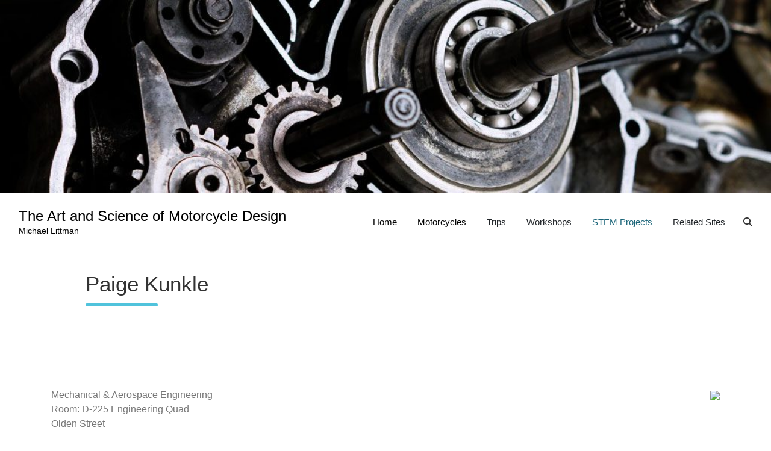

--- FILE ---
content_type: text/html; charset=UTF-8
request_url: https://commons.princeton.edu/motorcycledesign/stem-project/paige-kunkle/
body_size: 10979
content:
<!doctype html>
<html lang="en-US">
<head>
	<meta charset="UTF-8">
	<meta name="viewport" content="width=device-width, initial-scale=1, shrink-to-fit=no">
	<link rel="profile" href="http://gmpg.org/xfn/11">

	<title>Paige Kunkle &#8211; The Art and Science of Motorcycle Design</title>
<meta name='robots' content='max-image-preview:large' />
<link rel='dns-prefetch' href='//fonts.googleapis.com' />
<link rel='dns-prefetch' href='//www.googletagmanager.com' />
<link rel="alternate" type="application/rss+xml" title="The Art and Science of Motorcycle Design &raquo; Feed" href="https://commons.princeton.edu/motorcycledesign/feed/" />
<link rel="alternate" title="oEmbed (JSON)" type="application/json+oembed" href="https://commons.princeton.edu/motorcycledesign/wp-json/oembed/1.0/embed?url=https%3A%2F%2Fcommons.princeton.edu%2Fmotorcycledesign%2Fstem-project%2Fpaige-kunkle%2F" />
<link rel="alternate" title="oEmbed (XML)" type="text/xml+oembed" href="https://commons.princeton.edu/motorcycledesign/wp-json/oembed/1.0/embed?url=https%3A%2F%2Fcommons.princeton.edu%2Fmotorcycledesign%2Fstem-project%2Fpaige-kunkle%2F&#038;format=xml" />
<style id='wp-img-auto-sizes-contain-inline-css' type='text/css'>
img:is([sizes=auto i],[sizes^="auto," i]){contain-intrinsic-size:3000px 1500px}
/*# sourceURL=wp-img-auto-sizes-contain-inline-css */
</style>
<style id='wp-emoji-styles-inline-css' type='text/css'>

	img.wp-smiley, img.emoji {
		display: inline !important;
		border: none !important;
		box-shadow: none !important;
		height: 1em !important;
		width: 1em !important;
		margin: 0 0.07em !important;
		vertical-align: -0.1em !important;
		background: none !important;
		padding: 0 !important;
	}
/*# sourceURL=wp-emoji-styles-inline-css */
</style>
<style id='wp-block-library-inline-css' type='text/css'>
:root{--wp-block-synced-color:#7a00df;--wp-block-synced-color--rgb:122,0,223;--wp-bound-block-color:var(--wp-block-synced-color);--wp-editor-canvas-background:#ddd;--wp-admin-theme-color:#007cba;--wp-admin-theme-color--rgb:0,124,186;--wp-admin-theme-color-darker-10:#006ba1;--wp-admin-theme-color-darker-10--rgb:0,107,160.5;--wp-admin-theme-color-darker-20:#005a87;--wp-admin-theme-color-darker-20--rgb:0,90,135;--wp-admin-border-width-focus:2px}@media (min-resolution:192dpi){:root{--wp-admin-border-width-focus:1.5px}}.wp-element-button{cursor:pointer}:root .has-very-light-gray-background-color{background-color:#eee}:root .has-very-dark-gray-background-color{background-color:#313131}:root .has-very-light-gray-color{color:#eee}:root .has-very-dark-gray-color{color:#313131}:root .has-vivid-green-cyan-to-vivid-cyan-blue-gradient-background{background:linear-gradient(135deg,#00d084,#0693e3)}:root .has-purple-crush-gradient-background{background:linear-gradient(135deg,#34e2e4,#4721fb 50%,#ab1dfe)}:root .has-hazy-dawn-gradient-background{background:linear-gradient(135deg,#faaca8,#dad0ec)}:root .has-subdued-olive-gradient-background{background:linear-gradient(135deg,#fafae1,#67a671)}:root .has-atomic-cream-gradient-background{background:linear-gradient(135deg,#fdd79a,#004a59)}:root .has-nightshade-gradient-background{background:linear-gradient(135deg,#330968,#31cdcf)}:root .has-midnight-gradient-background{background:linear-gradient(135deg,#020381,#2874fc)}:root{--wp--preset--font-size--normal:16px;--wp--preset--font-size--huge:42px}.has-regular-font-size{font-size:1em}.has-larger-font-size{font-size:2.625em}.has-normal-font-size{font-size:var(--wp--preset--font-size--normal)}.has-huge-font-size{font-size:var(--wp--preset--font-size--huge)}.has-text-align-center{text-align:center}.has-text-align-left{text-align:left}.has-text-align-right{text-align:right}.has-fit-text{white-space:nowrap!important}#end-resizable-editor-section{display:none}.aligncenter{clear:both}.items-justified-left{justify-content:flex-start}.items-justified-center{justify-content:center}.items-justified-right{justify-content:flex-end}.items-justified-space-between{justify-content:space-between}.screen-reader-text{border:0;clip-path:inset(50%);height:1px;margin:-1px;overflow:hidden;padding:0;position:absolute;width:1px;word-wrap:normal!important}.screen-reader-text:focus{background-color:#ddd;clip-path:none;color:#444;display:block;font-size:1em;height:auto;left:5px;line-height:normal;padding:15px 23px 14px;text-decoration:none;top:5px;width:auto;z-index:100000}html :where(.has-border-color){border-style:solid}html :where([style*=border-top-color]){border-top-style:solid}html :where([style*=border-right-color]){border-right-style:solid}html :where([style*=border-bottom-color]){border-bottom-style:solid}html :where([style*=border-left-color]){border-left-style:solid}html :where([style*=border-width]){border-style:solid}html :where([style*=border-top-width]){border-top-style:solid}html :where([style*=border-right-width]){border-right-style:solid}html :where([style*=border-bottom-width]){border-bottom-style:solid}html :where([style*=border-left-width]){border-left-style:solid}html :where(img[class*=wp-image-]){height:auto;max-width:100%}:where(figure){margin:0 0 1em}html :where(.is-position-sticky){--wp-admin--admin-bar--position-offset:var(--wp-admin--admin-bar--height,0px)}@media screen and (max-width:600px){html :where(.is-position-sticky){--wp-admin--admin-bar--position-offset:0px}}

/*# sourceURL=wp-block-library-inline-css */
</style><style id='global-styles-inline-css' type='text/css'>
:root{--wp--preset--aspect-ratio--square: 1;--wp--preset--aspect-ratio--4-3: 4/3;--wp--preset--aspect-ratio--3-4: 3/4;--wp--preset--aspect-ratio--3-2: 3/2;--wp--preset--aspect-ratio--2-3: 2/3;--wp--preset--aspect-ratio--16-9: 16/9;--wp--preset--aspect-ratio--9-16: 9/16;--wp--preset--color--black: #000000;--wp--preset--color--cyan-bluish-gray: #abb8c3;--wp--preset--color--white: #ffffff;--wp--preset--color--pale-pink: #f78da7;--wp--preset--color--vivid-red: #cf2e2e;--wp--preset--color--luminous-vivid-orange: #ff6900;--wp--preset--color--luminous-vivid-amber: #fcb900;--wp--preset--color--light-green-cyan: #7bdcb5;--wp--preset--color--vivid-green-cyan: #00d084;--wp--preset--color--pale-cyan-blue: #8ed1fc;--wp--preset--color--vivid-cyan-blue: #0693e3;--wp--preset--color--vivid-purple: #9b51e0;--wp--preset--gradient--vivid-cyan-blue-to-vivid-purple: linear-gradient(135deg,rgb(6,147,227) 0%,rgb(155,81,224) 100%);--wp--preset--gradient--light-green-cyan-to-vivid-green-cyan: linear-gradient(135deg,rgb(122,220,180) 0%,rgb(0,208,130) 100%);--wp--preset--gradient--luminous-vivid-amber-to-luminous-vivid-orange: linear-gradient(135deg,rgb(252,185,0) 0%,rgb(255,105,0) 100%);--wp--preset--gradient--luminous-vivid-orange-to-vivid-red: linear-gradient(135deg,rgb(255,105,0) 0%,rgb(207,46,46) 100%);--wp--preset--gradient--very-light-gray-to-cyan-bluish-gray: linear-gradient(135deg,rgb(238,238,238) 0%,rgb(169,184,195) 100%);--wp--preset--gradient--cool-to-warm-spectrum: linear-gradient(135deg,rgb(74,234,220) 0%,rgb(151,120,209) 20%,rgb(207,42,186) 40%,rgb(238,44,130) 60%,rgb(251,105,98) 80%,rgb(254,248,76) 100%);--wp--preset--gradient--blush-light-purple: linear-gradient(135deg,rgb(255,206,236) 0%,rgb(152,150,240) 100%);--wp--preset--gradient--blush-bordeaux: linear-gradient(135deg,rgb(254,205,165) 0%,rgb(254,45,45) 50%,rgb(107,0,62) 100%);--wp--preset--gradient--luminous-dusk: linear-gradient(135deg,rgb(255,203,112) 0%,rgb(199,81,192) 50%,rgb(65,88,208) 100%);--wp--preset--gradient--pale-ocean: linear-gradient(135deg,rgb(255,245,203) 0%,rgb(182,227,212) 50%,rgb(51,167,181) 100%);--wp--preset--gradient--electric-grass: linear-gradient(135deg,rgb(202,248,128) 0%,rgb(113,206,126) 100%);--wp--preset--gradient--midnight: linear-gradient(135deg,rgb(2,3,129) 0%,rgb(40,116,252) 100%);--wp--preset--font-size--small: 13px;--wp--preset--font-size--medium: 20px;--wp--preset--font-size--large: 36px;--wp--preset--font-size--x-large: 42px;--wp--preset--spacing--20: 0.44rem;--wp--preset--spacing--30: 0.67rem;--wp--preset--spacing--40: 1rem;--wp--preset--spacing--50: 1.5rem;--wp--preset--spacing--60: 2.25rem;--wp--preset--spacing--70: 3.38rem;--wp--preset--spacing--80: 5.06rem;--wp--preset--shadow--natural: 6px 6px 9px rgba(0, 0, 0, 0.2);--wp--preset--shadow--deep: 12px 12px 50px rgba(0, 0, 0, 0.4);--wp--preset--shadow--sharp: 6px 6px 0px rgba(0, 0, 0, 0.2);--wp--preset--shadow--outlined: 6px 6px 0px -3px rgb(255, 255, 255), 6px 6px rgb(0, 0, 0);--wp--preset--shadow--crisp: 6px 6px 0px rgb(0, 0, 0);}:where(.is-layout-flex){gap: 0.5em;}:where(.is-layout-grid){gap: 0.5em;}body .is-layout-flex{display: flex;}.is-layout-flex{flex-wrap: wrap;align-items: center;}.is-layout-flex > :is(*, div){margin: 0;}body .is-layout-grid{display: grid;}.is-layout-grid > :is(*, div){margin: 0;}:where(.wp-block-columns.is-layout-flex){gap: 2em;}:where(.wp-block-columns.is-layout-grid){gap: 2em;}:where(.wp-block-post-template.is-layout-flex){gap: 1.25em;}:where(.wp-block-post-template.is-layout-grid){gap: 1.25em;}.has-black-color{color: var(--wp--preset--color--black) !important;}.has-cyan-bluish-gray-color{color: var(--wp--preset--color--cyan-bluish-gray) !important;}.has-white-color{color: var(--wp--preset--color--white) !important;}.has-pale-pink-color{color: var(--wp--preset--color--pale-pink) !important;}.has-vivid-red-color{color: var(--wp--preset--color--vivid-red) !important;}.has-luminous-vivid-orange-color{color: var(--wp--preset--color--luminous-vivid-orange) !important;}.has-luminous-vivid-amber-color{color: var(--wp--preset--color--luminous-vivid-amber) !important;}.has-light-green-cyan-color{color: var(--wp--preset--color--light-green-cyan) !important;}.has-vivid-green-cyan-color{color: var(--wp--preset--color--vivid-green-cyan) !important;}.has-pale-cyan-blue-color{color: var(--wp--preset--color--pale-cyan-blue) !important;}.has-vivid-cyan-blue-color{color: var(--wp--preset--color--vivid-cyan-blue) !important;}.has-vivid-purple-color{color: var(--wp--preset--color--vivid-purple) !important;}.has-black-background-color{background-color: var(--wp--preset--color--black) !important;}.has-cyan-bluish-gray-background-color{background-color: var(--wp--preset--color--cyan-bluish-gray) !important;}.has-white-background-color{background-color: var(--wp--preset--color--white) !important;}.has-pale-pink-background-color{background-color: var(--wp--preset--color--pale-pink) !important;}.has-vivid-red-background-color{background-color: var(--wp--preset--color--vivid-red) !important;}.has-luminous-vivid-orange-background-color{background-color: var(--wp--preset--color--luminous-vivid-orange) !important;}.has-luminous-vivid-amber-background-color{background-color: var(--wp--preset--color--luminous-vivid-amber) !important;}.has-light-green-cyan-background-color{background-color: var(--wp--preset--color--light-green-cyan) !important;}.has-vivid-green-cyan-background-color{background-color: var(--wp--preset--color--vivid-green-cyan) !important;}.has-pale-cyan-blue-background-color{background-color: var(--wp--preset--color--pale-cyan-blue) !important;}.has-vivid-cyan-blue-background-color{background-color: var(--wp--preset--color--vivid-cyan-blue) !important;}.has-vivid-purple-background-color{background-color: var(--wp--preset--color--vivid-purple) !important;}.has-black-border-color{border-color: var(--wp--preset--color--black) !important;}.has-cyan-bluish-gray-border-color{border-color: var(--wp--preset--color--cyan-bluish-gray) !important;}.has-white-border-color{border-color: var(--wp--preset--color--white) !important;}.has-pale-pink-border-color{border-color: var(--wp--preset--color--pale-pink) !important;}.has-vivid-red-border-color{border-color: var(--wp--preset--color--vivid-red) !important;}.has-luminous-vivid-orange-border-color{border-color: var(--wp--preset--color--luminous-vivid-orange) !important;}.has-luminous-vivid-amber-border-color{border-color: var(--wp--preset--color--luminous-vivid-amber) !important;}.has-light-green-cyan-border-color{border-color: var(--wp--preset--color--light-green-cyan) !important;}.has-vivid-green-cyan-border-color{border-color: var(--wp--preset--color--vivid-green-cyan) !important;}.has-pale-cyan-blue-border-color{border-color: var(--wp--preset--color--pale-cyan-blue) !important;}.has-vivid-cyan-blue-border-color{border-color: var(--wp--preset--color--vivid-cyan-blue) !important;}.has-vivid-purple-border-color{border-color: var(--wp--preset--color--vivid-purple) !important;}.has-vivid-cyan-blue-to-vivid-purple-gradient-background{background: var(--wp--preset--gradient--vivid-cyan-blue-to-vivid-purple) !important;}.has-light-green-cyan-to-vivid-green-cyan-gradient-background{background: var(--wp--preset--gradient--light-green-cyan-to-vivid-green-cyan) !important;}.has-luminous-vivid-amber-to-luminous-vivid-orange-gradient-background{background: var(--wp--preset--gradient--luminous-vivid-amber-to-luminous-vivid-orange) !important;}.has-luminous-vivid-orange-to-vivid-red-gradient-background{background: var(--wp--preset--gradient--luminous-vivid-orange-to-vivid-red) !important;}.has-very-light-gray-to-cyan-bluish-gray-gradient-background{background: var(--wp--preset--gradient--very-light-gray-to-cyan-bluish-gray) !important;}.has-cool-to-warm-spectrum-gradient-background{background: var(--wp--preset--gradient--cool-to-warm-spectrum) !important;}.has-blush-light-purple-gradient-background{background: var(--wp--preset--gradient--blush-light-purple) !important;}.has-blush-bordeaux-gradient-background{background: var(--wp--preset--gradient--blush-bordeaux) !important;}.has-luminous-dusk-gradient-background{background: var(--wp--preset--gradient--luminous-dusk) !important;}.has-pale-ocean-gradient-background{background: var(--wp--preset--gradient--pale-ocean) !important;}.has-electric-grass-gradient-background{background: var(--wp--preset--gradient--electric-grass) !important;}.has-midnight-gradient-background{background: var(--wp--preset--gradient--midnight) !important;}.has-small-font-size{font-size: var(--wp--preset--font-size--small) !important;}.has-medium-font-size{font-size: var(--wp--preset--font-size--medium) !important;}.has-large-font-size{font-size: var(--wp--preset--font-size--large) !important;}.has-x-large-font-size{font-size: var(--wp--preset--font-size--x-large) !important;}
/*# sourceURL=global-styles-inline-css */
</style>

<style id='classic-theme-styles-inline-css' type='text/css'>
/*! This file is auto-generated */
.wp-block-button__link{color:#fff;background-color:#32373c;border-radius:9999px;box-shadow:none;text-decoration:none;padding:calc(.667em + 2px) calc(1.333em + 2px);font-size:1.125em}.wp-block-file__button{background:#32373c;color:#fff;text-decoration:none}
/*# sourceURL=/wp-includes/css/classic-themes.min.css */
</style>
<link rel='stylesheet' id='collapscore-css-css' href='https://commons.princeton.edu/motorcycledesign/wp-content/plugins/jquery-collapse-o-matic/css/core_style.css?ver=1.0' type='text/css' media='all' />
<link rel='stylesheet' id='collapseomatic-css-css' href='https://commons.princeton.edu/motorcycledesign/wp-content/plugins/jquery-collapse-o-matic/css/light_style.css?ver=1.6' type='text/css' media='all' />
<link rel='stylesheet' id='foliopress-css' href='https://commons.princeton.edu/motorcycledesign/wp-content/themes/foliopress/style.css?ver=6.9' type='text/css' media='all' />
<link rel='stylesheet' id='child-style-css' href='https://commons.princeton.edu/motorcycledesign/wp-content/themes/foliopress-pu/style.css?ver=6.9' type='text/css' media='all' />
<link rel='stylesheet' id='bootstrap-style-css' href='https://commons.princeton.edu/motorcycledesign/wp-content/themes/foliopress/bootstrap/css/bootstrap.min.css?ver=4.0.0' type='text/css' media='all' />
<link rel='stylesheet' id='font-awesome-style-css' href='https://commons.princeton.edu/motorcycledesign/wp-content/themes/foliopress/font-awesome/css/all.min.css?ver=6.9' type='text/css' media='all' />
<link rel='stylesheet' id='foliopress-google-fonts-css' href='//fonts.googleapis.com/css?family=Poppins%3A400%2C400i%2C500%2C500i%2C700%2C700i&#038;ver=6.9' type='text/css' media='all' />
<link rel='stylesheet' id='foliopress-style-css' href='https://commons.princeton.edu/motorcycledesign/wp-content/themes/foliopress-pu/style.css?ver=6.9' type='text/css' media='all' />
<link rel='stylesheet' id='fancybox-css' href='https://commons.princeton.edu/motorcycledesign/wp-content/plugins/easy-fancybox/fancybox/1.5.4/jquery.fancybox.min.css?ver=6.9' type='text/css' media='screen' />
<style id='fancybox-inline-css' type='text/css'>
#fancybox-outer{background:#ffffff}#fancybox-content{background:#ffffff;border-color:#ffffff;color:#000000;}#fancybox-title,#fancybox-title-float-main{color:#fff}
/*# sourceURL=fancybox-inline-css */
</style>
<link rel='stylesheet' id='tablepress-default-css' href='https://commons.princeton.edu/motorcycledesign/wp-content/plugins/tablepress/css/build/default.css?ver=3.2.6' type='text/css' media='all' />
<link rel='stylesheet' id='msl-main-css' href='https://commons.princeton.edu/motorcycledesign/wp-content/plugins/master-slider/public/assets/css/masterslider.main.css?ver=3.11.0' type='text/css' media='all' />
<link rel='stylesheet' id='msl-custom-css' href='https://commons.princeton.edu/motorcycledesign/wp-content/uploads/sites/70/master-slider/custom.css?ver=8.8' type='text/css' media='all' />
<script type="text/javascript" src="https://commons.princeton.edu/motorcycledesign/wp-includes/js/jquery/jquery.min.js?ver=3.7.1" id="jquery-core-js"></script>
<script type="text/javascript" src="https://commons.princeton.edu/motorcycledesign/wp-includes/js/jquery/jquery-migrate.min.js?ver=3.4.1" id="jquery-migrate-js"></script>
<script type="text/javascript" src="https://commons.princeton.edu/motorcycledesign/wp-content/plugins/fd-footnotes/fdfootnotes.js?ver=1.34" id="fdfootnote_script-js"></script>
<link rel="https://api.w.org/" href="https://commons.princeton.edu/motorcycledesign/wp-json/" /><link rel="alternate" title="JSON" type="application/json" href="https://commons.princeton.edu/motorcycledesign/wp-json/wp/v2/pages/287" /><link rel="EditURI" type="application/rsd+xml" title="RSD" href="https://commons.princeton.edu/motorcycledesign/xmlrpc.php?rsd" />
<meta name="generator" content="WordPress 6.9" />
<link rel="canonical" href="https://commons.princeton.edu/motorcycledesign/stem-project/paige-kunkle/" />
<link rel='shortlink' href='https://commons.princeton.edu/motorcycledesign/?p=287' />
<meta name="generator" content="Site Kit by Google 1.170.0" /><script>var ms_grabbing_curosr = 'https://commons.princeton.edu/motorcycledesign/wp-content/plugins/master-slider/public/assets/css/common/grabbing.cur', ms_grab_curosr = 'https://commons.princeton.edu/motorcycledesign/wp-content/plugins/master-slider/public/assets/css/common/grab.cur';</script>
<meta name="generator" content="MasterSlider 3.11.0 - Responsive Touch Image Slider | avt.li/msf" />
		<style type="text/css">
					.site-title a,
			.site-description,
			.navbar-toggler {
				color: #000000;
			}
				</style>
		<style id="sccss">/* Enter Your Custom CSS Here */

a { color:#1B6579; }
.main-navigation a {
	color: #000;
}

.main-navigation a:hover, .main-navigation ul li.current-menu-item a, .main-navigation ul li.current_page_ancestor a, .main-navigation ul li.current-menu-ancestor a, .main-navigation ul li.current_page_item a, .main-navigation ul li:hover > a {
	color:#1B6579 !important;
}

.site-footer .widget-area {
	padding: 30px 0 30px;
	border-top: none;
}

.clear {
 clear:both;
 height:0px;
 border:0px;
}

.knex-gallery-item {
 float:left;
 width:350px;
  margin:0 20px 20px 0;
   height: 300px;
}
.knex-gallery-item img {
 height: 240px;
}

.col-lg-8 {
    flex: 0 0 90% !important;
    max-width: 90% !important;
}

h1 {
font-size: 30px;
}

h2 {
font-size: 20px;
}

h3 {
font-size: 15px;
}

h4 {
font-size: 13px;
}

.site-content {
    padding: 30px 0 40px;
}
</style></head>

<body class="wp-singular page-template-default page page-id-287 page-parent page-child parent-pageid-279 wp-theme-foliopress wp-child-theme-foliopress-pu _masterslider _ms_version_3.11.0 group-blog header-image">

<div id="page" class="site">
	<a class="skip-link screen-reader-text" href="#content">Skip to content</a>
	<div id="wp-custom-header" class="wp-custom-header"><img src="https://commons.princeton.edu/motorcycledesign/wp-content/uploads/sites/70/2018/07/cropped-motorcycle-engines-gears-and-details-picture-id842682040-2.jpg" width="1024" height="256" alt="" srcset="https://commons.princeton.edu/motorcycledesign/wp-content/uploads/sites/70/2018/07/cropped-motorcycle-engines-gears-and-details-picture-id842682040-2.jpg 1024w, https://commons.princeton.edu/motorcycledesign/wp-content/uploads/sites/70/2018/07/cropped-motorcycle-engines-gears-and-details-picture-id842682040-2-300x75.jpg 300w, https://commons.princeton.edu/motorcycledesign/wp-content/uploads/sites/70/2018/07/cropped-motorcycle-engines-gears-and-details-picture-id842682040-2-768x192.jpg 768w" sizes="(max-width: 1024px) 100vw, 1024px" decoding="async" fetchpriority="high" /></div>	<header id="masthead" class="site-header">
		<nav class="navbar navbar-expand-lg ">
			<div class="container-fluid">
				<div class="site-branding navbar-brand">
											<h2 class="site-title"><a href="https://commons.princeton.edu/motorcycledesign/" rel="home">The Art and Science of Motorcycle Design</a></h2>
												<p class="site-description">Michael Littman</p>
									</div><!-- .site-branding .navbar-brand -->
				<button class="navbar-toggler" type="button" data-toggle="collapse" data-target="#navbarCollapse" aria-controls="navbarCollapse" aria-expanded="false" aria-label="Toggle navigation"></button>
				<div class="collapse navbar-collapse" id="navbarCollapse">
					<div id="site-navigation" class="main-navigation ml-lg-auto d-lg-flex" role="navigation">
						<ul class="nav-menu navbar-nav d-lg-block"><li id="menu-item-2818" class="menu-item menu-item-type-custom menu-item-object-custom menu-item-home menu-item-2818"><a href="http://commons.princeton.edu/motorcycledesign">Home</a></li>
<li id="menu-item-2844" class="menu-item menu-item-type-custom menu-item-object-custom menu-item-has-children menu-item-2844"><a href="#">Motorcycles</a>
<ul class="sub-menu">
	<li id="menu-item-3568" class="menu-item menu-item-type-custom menu-item-object-custom menu-item-3568"><a href="https://commons.princeton.edu/motorcycle-s22/">54 Terrier</a></li>
	<li id="menu-item-2843" class="menu-item menu-item-type-custom menu-item-object-custom menu-item-2843"><a href="http://commons.princeton.edu/56-terrier/">56 Terrier</a></li>
	<li id="menu-item-2837" class="menu-item menu-item-type-custom menu-item-object-custom menu-item-2837"><a href="http://commons.princeton.edu/57-tiger-cub/">57 Tiger Cub</a></li>
	<li id="menu-item-2836" class="menu-item menu-item-type-custom menu-item-object-custom menu-item-2836"><a href="http://commons.princeton.edu/58-tiger-cub/">58 Tiger Cub</a></li>
	<li id="menu-item-2839" class="menu-item menu-item-type-custom menu-item-object-custom menu-item-2839"><a href="http://commons.princeton.edu/59-tiger-cub/">59 Tiger Cub</a></li>
	<li id="menu-item-2909" class="menu-item menu-item-type-custom menu-item-object-custom menu-item-2909"><a href="https://commons.princeton.edu/60-tiger-cub/">60 Tiger Cub</a></li>
	<li id="menu-item-2840" class="menu-item menu-item-type-custom menu-item-object-custom menu-item-2840"><a href="http://commons.princeton.edu/62-tiger-cub/">62 Tiger Cub</a></li>
	<li id="menu-item-2838" class="menu-item menu-item-type-custom menu-item-object-custom menu-item-2838"><a href="http://commons.princeton.edu/63-tiger-cub/">63 Tiger Cub</a></li>
	<li id="menu-item-2841" class="menu-item menu-item-type-custom menu-item-object-custom menu-item-2841"><a href="http://commons.princeton.edu/63-2-tiger-cub/">63-2 Tiger Cub</a></li>
	<li id="menu-item-2845" class="menu-item menu-item-type-custom menu-item-object-custom menu-item-2845"><a href="http://commons.princeton.edu/64-tiger-cub/">64 Tiger Cub</a></li>
	<li id="menu-item-2842" class="menu-item menu-item-type-custom menu-item-object-custom menu-item-2842"><a href="http://commons.princeton.edu/65-tiger-cub/">65 Tiger Cub</a></li>
</ul>
</li>
<li id="menu-item-1825" class="menu-item menu-item-type-custom menu-item-object-custom menu-item-has-children menu-item-1825"><a>Trips</a>
<ul class="sub-menu">
	<li id="menu-item-1831" class="menu-item menu-item-type-post_type menu-item-object-page menu-item-1831"><a href="https://commons.princeton.edu/motorcycledesign/steam-paddle-boat-trip/">Steam Paddle Boat Trip</a></li>
	<li id="menu-item-1830" class="menu-item menu-item-type-post_type menu-item-object-page menu-item-1830"><a href="https://commons.princeton.edu/motorcycledesign/data/">data</a></li>
	<li id="menu-item-1829" class="menu-item menu-item-type-post_type menu-item-object-page menu-item-1829"><a href="https://commons.princeton.edu/motorcycledesign/eco-system-monitoring-tour/">Eco-System Monitoring Tour</a></li>
	<li id="menu-item-1828" class="menu-item menu-item-type-post_type menu-item-object-page menu-item-1828"><a href="https://commons.princeton.edu/motorcycledesign/eov-2010/">EOV 2010</a></li>
	<li id="menu-item-1827" class="menu-item menu-item-type-post_type menu-item-object-page menu-item-has-children menu-item-1827"><a href="https://commons.princeton.edu/motorcycledesign/hawaii-2010/">Hawaii 2010</a>
	<ul class="sub-menu">
		<li id="menu-item-1906" class="menu-item menu-item-type-post_type menu-item-object-page menu-item-1906"><a href="https://commons.princeton.edu/motorcycledesign/orion/">Orion</a></li>
	</ul>
</li>
	<li id="menu-item-1826" class="menu-item menu-item-type-post_type menu-item-object-page menu-item-1826"><a href="https://commons.princeton.edu/motorcycledesign/solar-2017/">Solar 2017</a></li>
	<li id="menu-item-3285" class="menu-item menu-item-type-post_type menu-item-object-page menu-item-3285"><a href="https://commons.princeton.edu/motorcycledesign/tas-2019/">TAS 2019</a></li>
</ul>
</li>
<li id="menu-item-1953" class="menu-item menu-item-type-custom menu-item-object-custom menu-item-has-children menu-item-1953"><a>Workshops</a>
<ul class="sub-menu">
	<li id="menu-item-1961" class="menu-item menu-item-type-post_type menu-item-object-page menu-item-1961"><a href="https://commons.princeton.edu/motorcycledesign/astrophotography/">Astrophotography</a></li>
	<li id="menu-item-1960" class="menu-item menu-item-type-post_type menu-item-object-page menu-item-1960"><a href="https://commons.princeton.edu/motorcycledesign/batteries/">Batteries</a></li>
	<li id="menu-item-1959" class="menu-item menu-item-type-post_type menu-item-object-page menu-item-1959"><a href="https://commons.princeton.edu/motorcycledesign/intro-machine-shop/">Intro Machine Shop</a></li>
	<li id="menu-item-1958" class="menu-item menu-item-type-post_type menu-item-object-page menu-item-1958"><a href="https://commons.princeton.edu/motorcycledesign/laser-cutter/">Laser Cutter</a></li>
	<li id="menu-item-1957" class="menu-item menu-item-type-post_type menu-item-object-page menu-item-1957"><a href="https://commons.princeton.edu/motorcycledesign/lego-mindstorms/">Lego Mindstorms</a></li>
	<li id="menu-item-1956" class="menu-item menu-item-type-post_type menu-item-object-page menu-item-1956"><a href="https://commons.princeton.edu/motorcycledesign/model-t/">Model T</a></li>
	<li id="menu-item-1955" class="menu-item menu-item-type-post_type menu-item-object-page menu-item-1955"><a href="https://commons.princeton.edu/motorcycledesign/player-piano/">Player Piano</a></li>
	<li id="menu-item-1954" class="menu-item menu-item-type-post_type menu-item-object-page menu-item-1954"><a href="https://commons.princeton.edu/motorcycledesign/tiger-cub/">Tiger Cub</a></li>
</ul>
</li>
<li id="menu-item-1200" class="menu-item menu-item-type-custom menu-item-object-custom current-menu-ancestor current-menu-parent menu-item-has-children menu-item-1200"><a>STEM Projects</a>
<ul class="sub-menu">
	<li id="menu-item-1177" class="menu-item menu-item-type-post_type menu-item-object-page menu-item-1177"><a href="https://commons.princeton.edu/motorcycledesign/stem-project/carvey-g-code-instructions/">Carvey G-Code Instructions</a></li>
	<li id="menu-item-1178" class="menu-item menu-item-type-post_type menu-item-object-page menu-item-has-children menu-item-1178"><a href="https://commons.princeton.edu/motorcycledesign/stem-project/drop-tower-catapult/">Drop Tower Catapult</a>
	<ul class="sub-menu">
		<li id="menu-item-3208" class="menu-item menu-item-type-post_type menu-item-object-page menu-item-3208"><a href="https://commons.princeton.edu/motorcycledesign/stem-project/drop-tower-catapult/digital-manufacturing-tutorial-wright-flyer/">Digital Manufacturing Tutorial (Wright Flyer)</a></li>
		<li id="menu-item-1179" class="menu-item menu-item-type-post_type menu-item-object-page menu-item-1179"><a href="https://commons.princeton.edu/motorcycledesign/stem-project/drop-tower-catapult/digital-manufacturing-lab-wright-flyer/">Digital Manufacturing Lab – Wright Flyer and Nameplate</a></li>
		<li id="menu-item-1180" class="menu-item menu-item-type-post_type menu-item-object-page menu-item-1180"><a href="https://commons.princeton.edu/motorcycledesign/stem-project/drop-tower-catapult/drop-tower-catapult-history/">Drop Tower Catapult History</a></li>
	</ul>
</li>
	<li id="menu-item-1181" class="menu-item menu-item-type-post_type menu-item-object-page menu-item-1181"><a href="https://commons.princeton.edu/motorcycledesign/stem-project/galileos-pendulum/">Galileo&#8217;s Pendulum</a></li>
	<li id="menu-item-1182" class="menu-item menu-item-type-post_type menu-item-object-page menu-item-1182"><a href="https://commons.princeton.edu/motorcycledesign/stem-project/magnetic-pole-detector/">Magnetic Pole Detector</a></li>
	<li id="menu-item-1183" class="menu-item menu-item-type-post_type menu-item-object-page menu-item-1183"><a href="https://commons.princeton.edu/motorcycledesign/stem-project/page-solenoid-motor-3d-model/">Page Solenoid Motor (3D Model)</a></li>
	<li id="menu-item-1184" class="menu-item menu-item-type-post_type menu-item-object-page current-menu-item page_item page-item-287 current_page_item menu-item-has-children menu-item-1184"><a href="https://commons.princeton.edu/motorcycledesign/stem-project/paige-kunkle/" aria-current="page">Paige Kunkle</a>
	<ul class="sub-menu">
		<li id="menu-item-1185" class="menu-item menu-item-type-post_type menu-item-object-page menu-item-has-children menu-item-1185"><a href="https://commons.princeton.edu/motorcycledesign/stem-project/paige-kunkle/b-h-curves/">B-H Curves</a>
		<ul class="sub-menu">
			<li id="menu-item-1187" class="menu-item menu-item-type-post_type menu-item-object-page menu-item-1187"><a href="https://commons.princeton.edu/motorcycledesign/stem-project/paige-kunkle/b-h-curves/conceptual-background/">Conceptual Background</a></li>
		</ul>
</li>
		<li id="menu-item-1186" class="menu-item menu-item-type-post_type menu-item-object-page menu-item-has-children menu-item-1186"><a href="https://commons.princeton.edu/motorcycledesign/stem-project/paige-kunkle/diamagnetic-levitation/">Diamagnetic Levitation</a>
		<ul class="sub-menu">
			<li id="menu-item-1188" class="menu-item menu-item-type-post_type menu-item-object-page menu-item-1188"><a href="https://commons.princeton.edu/motorcycledesign/stem-project/paige-kunkle/diamagnetic-levitation/conceptual-background/">Conceptual Background</a></li>
			<li id="menu-item-1189" class="menu-item menu-item-type-post_type menu-item-object-page menu-item-1189"><a href="https://commons.princeton.edu/motorcycledesign/stem-project/paige-kunkle/diamagnetic-levitation/diamagnetic-checkerboard-sled-model/">Diamagnetic Checkerboard Sled Model</a></li>
			<li id="menu-item-1190" class="menu-item menu-item-type-post_type menu-item-object-page menu-item-1190"><a href="https://commons.princeton.edu/motorcycledesign/stem-project/paige-kunkle/diamagnetic-levitation/history-of-diamagnetism/">History of Diamagnetism</a></li>
		</ul>
</li>
		<li id="menu-item-1191" class="menu-item menu-item-type-post_type menu-item-object-page menu-item-1191"><a href="https://commons.princeton.edu/motorcycledesign/stem-project/paige-kunkle/eddy-current-demo/">Eddy Current Demo</a></li>
		<li id="menu-item-1192" class="menu-item menu-item-type-post_type menu-item-object-page menu-item-1192"><a href="https://commons.princeton.edu/motorcycledesign/stem-project/paige-kunkle/electromagnetic-levitation-with-a-checkerboard-sled/">Electromagnetic Levitation with a Checkerboard Sled</a></li>
		<li id="menu-item-1193" class="menu-item menu-item-type-post_type menu-item-object-page menu-item-1193"><a href="https://commons.princeton.edu/motorcycledesign/stem-project/paige-kunkle/electromagnetic-aircraft-launch-system-emals/">Electromagnetic Aircraft Launch System (EMALS)</a></li>
		<li id="menu-item-1194" class="menu-item menu-item-type-post_type menu-item-object-page menu-item-1194"><a href="https://commons.princeton.edu/motorcycledesign/stem-project/paige-kunkle/linear-induction-motor-and-levitating-boat/">Linear Induction Motor and Levitating Boat</a></li>
		<li id="menu-item-1195" class="menu-item menu-item-type-post_type menu-item-object-page menu-item-1195"><a href="https://commons.princeton.edu/motorcycledesign/stem-project/paige-kunkle/magnetic-levitation-for-a-catapult-launcher/">Magnetic Levitation for a Catapult Launcher</a></li>
	</ul>
</li>
	<li id="menu-item-1196" class="menu-item menu-item-type-post_type menu-item-object-page menu-item-1196"><a href="https://commons.princeton.edu/motorcycledesign/stem-project/pendulum-ammeter/">Pendulum Ammeter</a></li>
	<li id="menu-item-1197" class="menu-item menu-item-type-post_type menu-item-object-page menu-item-1197"><a href="https://commons.princeton.edu/motorcycledesign/stem-project/ribbon-microphone/">Ribbon Microphone</a></li>
	<li id="menu-item-1198" class="menu-item menu-item-type-post_type menu-item-object-page menu-item-1198"><a href="https://commons.princeton.edu/motorcycledesign/stem-project/solenoid-motor/">Solenoid Motor</a></li>
	<li id="menu-item-3261" class="menu-item menu-item-type-post_type menu-item-object-page menu-item-3261"><a href="https://commons.princeton.edu/motorcycledesign/stem-project/speaker/">Speaker</a></li>
	<li id="menu-item-3264" class="menu-item menu-item-type-post_type menu-item-object-page menu-item-3264"><a href="https://commons.princeton.edu/motorcycledesign/stem-project/wrench/">Wrench</a></li>
</ul>
</li>
<li id="menu-item-3244" class="menu-item menu-item-type-custom menu-item-object-custom menu-item-has-children menu-item-3244"><a>Related Sites</a>
<ul class="sub-menu">
	<li id="menu-item-2778" class="menu-item menu-item-type-custom menu-item-object-custom menu-item-2778"><a href="http://commons.princeton.edu/josephhenry/">Joseph Henry Project</a></li>
	<li id="menu-item-1776" class="menu-item menu-item-type-post_type menu-item-object-page menu-item-1776"><a href="https://commons.princeton.edu/motorcycledesign/experimental-methods-i/">Experimental Methods I</a></li>
</ul>
</li>
</ul>													<div class="d-none d-lg-flex">
								<span class="search-toggle"></span>
							</div><!-- .navbar-search -->
											</div><!-- #site-navigation .main-navigation -->
				</div>
			</div>
		</nav><!-- .navbar -->
							</header><!-- #masthead -->

	<div id="content" class="site-content">
				<div class="container">
			<div class="row justify-content-center">
		<div id="primary" class="col-lg-8 content-area">		<main id="main" class="site-main">

		
<div id="post-287" class="post-287 page type-page status-publish hentry">
	<header class="entry-header">
		<h1 class="entry-title">Paige Kunkle</h1>	</header><!-- .entry-header -->

	<div class="entry-content">
			</div><!-- .entry-content -->

	
	</div><!-- #post-287 -->

		</main><!-- #main -->
	</div><!-- #primary -->

		
					</div><!-- row -->
				</div><!-- .container -->
	</div><!-- #content .site-content-->
	<footer id="colophon" class="site-footer clearfix" role="contentinfo">
					<div class="widget-area">
				<div class="container">
					<div class="row">
						<div class="col-md-6 col-lg">
							<section id="text-6" class="widget widget_text">			<div class="textwidget"><p>Mechanical &amp; Aerospace Engineering<br />
Room: D-225 Engineering Quad<br />
Olden Street<br />
Princeton, NJ 08544-5263</p>
</div>
		</section>						</div><!-- footer sidebar column 1 -->
						<div class="col-md-6 col-lg">
													</div><!-- footer sidebar column 2 -->
						<div class="col-md-6 col-lg">
							<section id="text-5" class="widget widget_text">			<div class="textwidget"><div style="text-align: right;"><a href="https://mae.princeton.edu"><img decoding="async" src="https://mae.princeton.edu/sites/all/themes/mae_bootstrap/img/e_school_1line_below.png" /></a></div>
</div>
		</section>						</div><!-- footer sidebar column 3 -->
					</div><!-- .row -->




				</div><!-- .container -->
			</div><!-- .widget-area -->
				<div class="site-info">




			<div class="container">
				<div class="row">
						<div class="col-md-10">
			     <a href="https://www.princeton.edu" style="color:#fff;float:right;" aria-label="link to Princeton home page"><img src="/logos/PU-white.svg" style="height:60px;margin-left:20px;" aria-hidden="true" alt="Princeton University logo"/></a>
 <p>The McGraw Center for Teaching and Learning<br>
328 Frist Campus Center, Princeton University, Princeton, NJ 08544<br>
PH: 609-258-2575 | FX: 609-258-1433<br><a href="mailto:mcgrawdll@princeton.edu">mcgrawdll@princeton.edu</a>
</p>
<p><em>A unit of the <a href="http://odoc.princeton.edu/" target="_blank">Office of the Dean of the College</a></em></p>
<p> © Copyright 2026 The Trustees of <a href="http://www.princeton.edu">Princeton University</a><br /></p>
<p><a href="https://accessibility.princeton.edu/resources/accessibility-help">Accessiblity</a> | <a href="https://www.princeton.edu/privacy-notice">Privacy notice</a></p>						</div>
						<div class="col-md-2" style='text-align:right;'>
			     <a href="http://www.princeton.edu" style="color:#fff"><img src='/images/PUsig2-size-web.jpg' style="margin-left:20px;"/></a>
						</div>
				</div><!-- .row -->
			</div><!-- .container -->





		</div><!-- .site-info -->
	</footer><!-- #colophon -->
	<div class="back-to-top"><a title="Go to Top" href="#masthead"></a></div>
	<div class="search-block off">
		<div class="search-toggle"></div>
		<form action="https://commons.princeton.edu/motorcycledesign/" method="get" class="search-form">
	<label class="assistive-text"> Search </label>
	<div class="input-group">
		<input type="search" value="" placeholder="Search" class="form-control s" name="s">
		<div class="input-group-prepend">
			<button class="btn btn-info">Search</button>
		</div>
	</div>
</form><!-- .search-form -->
	</div><!-- .search-block -->
</div><!-- #page -->

<script type="speculationrules">
{"prefetch":[{"source":"document","where":{"and":[{"href_matches":"/motorcycledesign/*"},{"not":{"href_matches":["/motorcycledesign/wp-*.php","/motorcycledesign/wp-admin/*","/motorcycledesign/wp-content/uploads/sites/70/*","/motorcycledesign/wp-content/*","/motorcycledesign/wp-content/plugins/*","/motorcycledesign/wp-content/themes/foliopress-pu/*","/motorcycledesign/wp-content/themes/foliopress/*","/motorcycledesign/*\\?(.+)"]}},{"not":{"selector_matches":"a[rel~=\"nofollow\"]"}},{"not":{"selector_matches":".no-prefetch, .no-prefetch a"}}]},"eagerness":"conservative"}]}
</script>
<script type="text/javascript" id="collapseomatic-js-js-before">
/* <![CDATA[ */
const com_options = {"colomatduration":"fast","colomatslideEffect":"slideFade","colomatpauseInit":"","colomattouchstart":""}
//# sourceURL=collapseomatic-js-js-before
/* ]]> */
</script>
<script type="text/javascript" src="https://commons.princeton.edu/motorcycledesign/wp-content/plugins/jquery-collapse-o-matic/js/collapse.js?ver=1.7.2" id="collapseomatic-js-js"></script>
<script type="text/javascript" src="https://commons.princeton.edu/motorcycledesign/wp-content/themes/foliopress/bootstrap/js/popper.min.js?ver=1.12.9" id="popper-script-js"></script>
<script type="text/javascript" src="https://commons.princeton.edu/motorcycledesign/wp-content/themes/foliopress/bootstrap/js/bootstrap.min.js?ver=4.0.0" id="bootstrap-script-js"></script>
<script type="text/javascript" src="https://commons.princeton.edu/motorcycledesign/wp-content/themes/foliopress/js/skip-link-focus-fix.js?ver=20151215" id="foliopress-skip-link-focus-fix-js"></script>
<script type="text/javascript" src="https://commons.princeton.edu/motorcycledesign/wp-content/themes/foliopress/js/scripts.js?ver=6.9" id="foliopress-scripts-js"></script>
<script type="text/javascript" src="https://commons.princeton.edu/motorcycledesign/wp-content/plugins/easy-fancybox/vendor/purify.min.js?ver=6.9" id="fancybox-purify-js"></script>
<script type="text/javascript" id="jquery-fancybox-js-extra">
/* <![CDATA[ */
var efb_i18n = {"close":"Close","next":"Next","prev":"Previous","startSlideshow":"Start slideshow","toggleSize":"Toggle size"};
//# sourceURL=jquery-fancybox-js-extra
/* ]]> */
</script>
<script type="text/javascript" src="https://commons.princeton.edu/motorcycledesign/wp-content/plugins/easy-fancybox/fancybox/1.5.4/jquery.fancybox.min.js?ver=6.9" id="jquery-fancybox-js"></script>
<script type="text/javascript" id="jquery-fancybox-js-after">
/* <![CDATA[ */
var fb_timeout, fb_opts={'autoScale':true,'showCloseButton':true,'width':560,'height':340,'margin':20,'pixelRatio':'false','padding':10,'centerOnScroll':false,'enableEscapeButton':true,'speedIn':300,'speedOut':300,'overlayShow':true,'hideOnOverlayClick':true,'overlayColor':'#000','overlayOpacity':0.6,'minViewportWidth':320,'minVpHeight':320,'disableCoreLightbox':'true','enableBlockControls':'true','fancybox_openBlockControls':'true' };
if(typeof easy_fancybox_handler==='undefined'){
var easy_fancybox_handler=function(){
jQuery([".nolightbox","a.wp-block-file__button","a.pin-it-button","a[href*='pinterest.com\/pin\/create']","a[href*='facebook.com\/share']","a[href*='twitter.com\/share']"].join(',')).addClass('nofancybox');
jQuery('a.fancybox-close').on('click',function(e){e.preventDefault();jQuery.fancybox.close()});
/* IMG */
						var unlinkedImageBlocks=jQuery(".wp-block-image > img:not(.nofancybox,figure.nofancybox>img)");
						unlinkedImageBlocks.wrap(function() {
							var href = jQuery( this ).attr( "src" );
							return "<a href='" + href + "'></a>";
						});
var fb_IMG_select=jQuery('a[href*=".jpg" i]:not(.nofancybox,li.nofancybox>a,figure.nofancybox>a),area[href*=".jpg" i]:not(.nofancybox),a[href*=".png" i]:not(.nofancybox,li.nofancybox>a,figure.nofancybox>a),area[href*=".png" i]:not(.nofancybox),a[href*=".webp" i]:not(.nofancybox,li.nofancybox>a,figure.nofancybox>a),area[href*=".webp" i]:not(.nofancybox),a[href*=".jpeg" i]:not(.nofancybox,li.nofancybox>a,figure.nofancybox>a),area[href*=".jpeg" i]:not(.nofancybox)');
fb_IMG_select.addClass('fancybox image');
var fb_IMG_sections=jQuery('.gallery,.wp-block-gallery,.tiled-gallery,.wp-block-jetpack-tiled-gallery,.ngg-galleryoverview,.ngg-imagebrowser,.nextgen_pro_blog_gallery,.nextgen_pro_film,.nextgen_pro_horizontal_filmstrip,.ngg-pro-masonry-wrapper,.ngg-pro-mosaic-container,.nextgen_pro_sidescroll,.nextgen_pro_slideshow,.nextgen_pro_thumbnail_grid,.tiled-gallery');
fb_IMG_sections.each(function(){jQuery(this).find(fb_IMG_select).attr('rel','gallery-'+fb_IMG_sections.index(this));});
jQuery('a.fancybox,area.fancybox,.fancybox>a').each(function(){jQuery(this).fancybox(jQuery.extend(true,{},fb_opts,{'transition':'elastic','transitionIn':'elastic','transitionOut':'elastic','opacity':false,'hideOnContentClick':false,'titleShow':true,'titlePosition':'over','titleFromAlt':true,'showNavArrows':true,'enableKeyboardNav':true,'cyclic':false,'mouseWheel':'true','changeSpeed':250,'changeFade':300}))});
};};
jQuery(easy_fancybox_handler);jQuery(document).on('post-load',easy_fancybox_handler);

//# sourceURL=jquery-fancybox-js-after
/* ]]> */
</script>
<script type="text/javascript" src="https://commons.princeton.edu/motorcycledesign/wp-content/plugins/easy-fancybox/vendor/jquery.easing.min.js?ver=1.4.1" id="jquery-easing-js"></script>
<script type="text/javascript" src="https://commons.princeton.edu/motorcycledesign/wp-content/plugins/easy-fancybox/vendor/jquery.mousewheel.min.js?ver=3.1.13" id="jquery-mousewheel-js"></script>
<script id="wp-emoji-settings" type="application/json">
{"baseUrl":"https://s.w.org/images/core/emoji/17.0.2/72x72/","ext":".png","svgUrl":"https://s.w.org/images/core/emoji/17.0.2/svg/","svgExt":".svg","source":{"concatemoji":"https://commons.princeton.edu/motorcycledesign/wp-includes/js/wp-emoji-release.min.js?ver=6.9"}}
</script>
<script type="module">
/* <![CDATA[ */
/*! This file is auto-generated */
const a=JSON.parse(document.getElementById("wp-emoji-settings").textContent),o=(window._wpemojiSettings=a,"wpEmojiSettingsSupports"),s=["flag","emoji"];function i(e){try{var t={supportTests:e,timestamp:(new Date).valueOf()};sessionStorage.setItem(o,JSON.stringify(t))}catch(e){}}function c(e,t,n){e.clearRect(0,0,e.canvas.width,e.canvas.height),e.fillText(t,0,0);t=new Uint32Array(e.getImageData(0,0,e.canvas.width,e.canvas.height).data);e.clearRect(0,0,e.canvas.width,e.canvas.height),e.fillText(n,0,0);const a=new Uint32Array(e.getImageData(0,0,e.canvas.width,e.canvas.height).data);return t.every((e,t)=>e===a[t])}function p(e,t){e.clearRect(0,0,e.canvas.width,e.canvas.height),e.fillText(t,0,0);var n=e.getImageData(16,16,1,1);for(let e=0;e<n.data.length;e++)if(0!==n.data[e])return!1;return!0}function u(e,t,n,a){switch(t){case"flag":return n(e,"\ud83c\udff3\ufe0f\u200d\u26a7\ufe0f","\ud83c\udff3\ufe0f\u200b\u26a7\ufe0f")?!1:!n(e,"\ud83c\udde8\ud83c\uddf6","\ud83c\udde8\u200b\ud83c\uddf6")&&!n(e,"\ud83c\udff4\udb40\udc67\udb40\udc62\udb40\udc65\udb40\udc6e\udb40\udc67\udb40\udc7f","\ud83c\udff4\u200b\udb40\udc67\u200b\udb40\udc62\u200b\udb40\udc65\u200b\udb40\udc6e\u200b\udb40\udc67\u200b\udb40\udc7f");case"emoji":return!a(e,"\ud83e\u1fac8")}return!1}function f(e,t,n,a){let r;const o=(r="undefined"!=typeof WorkerGlobalScope&&self instanceof WorkerGlobalScope?new OffscreenCanvas(300,150):document.createElement("canvas")).getContext("2d",{willReadFrequently:!0}),s=(o.textBaseline="top",o.font="600 32px Arial",{});return e.forEach(e=>{s[e]=t(o,e,n,a)}),s}function r(e){var t=document.createElement("script");t.src=e,t.defer=!0,document.head.appendChild(t)}a.supports={everything:!0,everythingExceptFlag:!0},new Promise(t=>{let n=function(){try{var e=JSON.parse(sessionStorage.getItem(o));if("object"==typeof e&&"number"==typeof e.timestamp&&(new Date).valueOf()<e.timestamp+604800&&"object"==typeof e.supportTests)return e.supportTests}catch(e){}return null}();if(!n){if("undefined"!=typeof Worker&&"undefined"!=typeof OffscreenCanvas&&"undefined"!=typeof URL&&URL.createObjectURL&&"undefined"!=typeof Blob)try{var e="postMessage("+f.toString()+"("+[JSON.stringify(s),u.toString(),c.toString(),p.toString()].join(",")+"));",a=new Blob([e],{type:"text/javascript"});const r=new Worker(URL.createObjectURL(a),{name:"wpTestEmojiSupports"});return void(r.onmessage=e=>{i(n=e.data),r.terminate(),t(n)})}catch(e){}i(n=f(s,u,c,p))}t(n)}).then(e=>{for(const n in e)a.supports[n]=e[n],a.supports.everything=a.supports.everything&&a.supports[n],"flag"!==n&&(a.supports.everythingExceptFlag=a.supports.everythingExceptFlag&&a.supports[n]);var t;a.supports.everythingExceptFlag=a.supports.everythingExceptFlag&&!a.supports.flag,a.supports.everything||((t=a.source||{}).concatemoji?r(t.concatemoji):t.wpemoji&&t.twemoji&&(r(t.twemoji),r(t.wpemoji)))});
//# sourceURL=https://commons.princeton.edu/motorcycledesign/wp-includes/js/wp-emoji-loader.min.js
/* ]]> */
</script>

</body>
</html>


--- FILE ---
content_type: text/css
request_url: https://commons.princeton.edu/motorcycledesign/wp-content/themes/foliopress-pu/style.css?ver=6.9
body_size: 321
content:
/*
 Theme Name:   Foliopress - Princeton
 Theme URI:    http://commons.princeton.edu/
 Description:  A version of the FolioPress theme for Princeton University.  
 Author:       Ben Johnston
 Template:     foliopress
*/



/*  Add responsive container to embeds
/* ------------------------------------ */ 
.video-container { position: relative; padding-bottom: 56.25%; height: 0; overflow: hidden; }
.video-container iframe, .video-container object, .video-container embed, .video-container video { position: absolute; top: 0; left: 0; width: 100%; height: 100%; }
